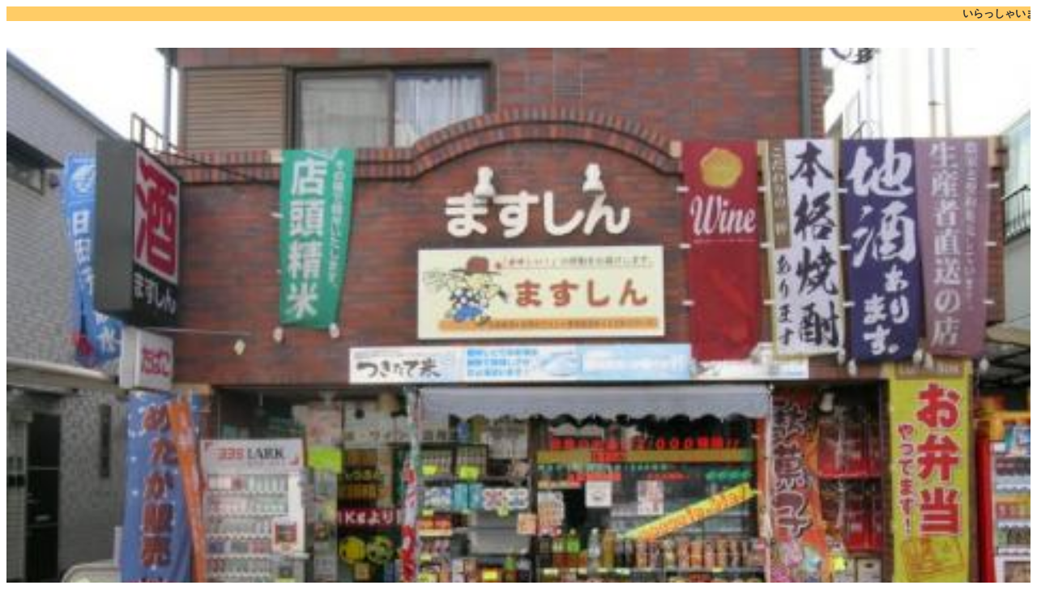

--- FILE ---
content_type: text/html; charset=none
request_url: https://misemeg.jp/mb/mb_shop.php?PHPSESSID=2vr9gru222b2njlpq684o7ck56&sid=586268&zoom=11
body_size: 6590
content:
<!DOCTYPE HTML PUBLIC "-//W3C//DTD HTML 4.0 Transitional//EN">
<html>
<head>
<meta http-equiv="Content-Type" content="text/html; charset=shift_jis">
<meta http-equiv="Pragma" content="no-cache">
  <link rel="canonical" href="https://misemeg.jp/mb/mb_shop.php">
    <meta name="description" content="‚Ü‚·‚µ‚ñ ‚Ìî•ñƒy[ƒW">
    <meta name="keywords" content="">

<!-- facebook -->
<meta property="fb:app_id" content="223324031054899"></meta>
<meta property="og:title" content="‚Ü‚·‚µ‚ñ"></meta>
<meta property="og:type" content="website"></meta>
<meta property="og:url" content="https://misemeg.jp/mb/s/586268"></meta>
<meta property="og:image" content="https://www.janken.jp/common/makeSmallImage.php?f=https://misemeg.jp/uimg/28635&w=200&h=200"></meta>
<meta property="og:site_name" content="‚Ý‚¹‚ß‚®"></meta>

<meta name="viewport" content="width=device-width">
<title>‚Ü‚·‚µ‚ñ u‚Ý‚¹‚ß‚®v</title>
</head>
<body text="#333333" vLink="blue" aLink="#ff8000" bgColor="#FFFFFF">

<font size="-1">
<a name="top"></a>
<div align="center">

<h1><marquee bgcolor="#ffcc66" loop="16" behavior="slide" direction="left" scrollamount="2"><font size="-1">‚¢‚ç‚Á‚µ‚á‚¢‚Ü‚¹@‚Ü‚·‚µ‚ñ@‚Å‚·</font></marquee></h1>

<br>
  <img src="https://www.janken.jp/common/makeSmallImage.php?f=https://misemeg.jp/uimg/28635&w=480&h=480" width="100%" alt="“X•Ü‰æ‘œ"><br>

<br>


<!-- TwitteruƒcƒC[ƒg‚·‚évƒ{ƒ^ƒ“  -->
<a href="https://twtr.jp/share?url=https://misemeg.jp/mb/s/586268&text=%E3%81%8A%E3%81%99%E3%81%99%E3%82%81%EF%BC%81%E3%80%80%E3%80%90%E3%81%BE%E3%81%99%E3%81%97%E3%82%93%E3%80%91%E3%80%80%23misemeg%E3%80%80">
<img src="https://misemeg.jp/images/tweet.jpg" alt="ƒcƒC[ƒg‚·‚é" width="45%" border="0" /></a>

<!-- Facebooku‚¢‚¢‚ËIvƒ{ƒ^ƒ“ -->
<a href="https://m.facebook.com/sharer.php?u=https%3A%2F%2Fmisemeg.jp%2Fmb%2Fs%2F586268&t=%E3%81%BE%E3%81%99%E3%81%97%E3%82%93">
<img src="https://misemeg.jp/images/good.jpg" alt="‚¢‚¢‚ËI" width="45%" border="0" /></a>
<br>
<br>

</div>

<div align="center"><font color="#F00"></font></div>

<font color="#CC0000">[–¼Ì]</font>
‚Ü‚·‚µ‚ñ<br>

<font color="#CC0000">[‹ÆŽí]</font>
H—¿•i“X <br>

<font color="#CC0000">[‹ÆŽíÚ×]</font>
‚¨ŽðA‚¨•Ä<br>

<font color="#CC0000">[“d˜b]</font>
<a href="tel:0120-55-4987">0120-55-4987</a><br>

<font color="#CC0000">[ZŠ]</font>
<a href="https://maps.google.com/maps?q=35.720519,139.625585"> 
“Œ‹ž“s™•À‹æ‰ºˆä‘3-15-13</a>
<br>

<font color="#CC0000">[Email]</font>
<a href="mailto:masu-sin@bc4.so-net.ne.jp">masu-sin@bc4.so-net.ne.jp</a>
<br>

<font color="#CC0000">[‰c‹ÆŽžŠÔ]</font><br>
AM10:30`PM10:00(…—j“ú’è‹x)<br>




<div align="center">
</div>


  <table cellspacing="0" cellpadding="0" width="100%" bgcolor="#95C72A">
    <tr><td align="center"><font size="-2">ƒƒjƒ…[EƒN[ƒ|ƒ“Eƒ`ƒ‰ƒVE¤•i<br></font></td></tr>
    <tr><td align="center"><font size="-1" color="white"><b>‚¨‚·‚·‚ßˆê——<br></b></font></td></tr>
  </table>

  <br>œ‚¨‚·‚·‚ßƒƒjƒ…[<br>
E<a href="https://misemeg.jp/mb/mb_sale.php?PHPSESSID=2vr9gru222b2njlpq684o7ck56&sid=586268&saleid=4127&refp2=1">LINE‚Å“Á”„î•ñA–ˆ“ú”zM’†!</a><br>
E<a href="https://misemeg.jp/mb/mb_sale.php?PHPSESSID=2vr9gru222b2njlpq684o7ck56&sid=586268&saleid=4397&refp2=1">ƒJƒ‰[‚ß‚¾‚©(ƒvƒ‰ƒ`ƒiA—k‹M”Ü</a><br>
E<a href="https://misemeg.jp/mb/mb_sale.php?PHPSESSID=2vr9gru222b2njlpq684o7ck56&sid=586268&saleid=3879&refp2=1">”_‰Æ’¼‘—‚Â‚«‚½‚Ä•Ä‚²ˆÄ“à</a><br>
E<a href="https://misemeg.jp/mb/mb_sale.php?PHPSESSID=2vr9gru222b2njlpq684o7ck56&sid=586268&saleid=4129&refp2=1">‚¨Žž¸•Ä‘åŠ½Œ} !</a><br>
<br>œ‚¨‚·‚·‚ß¤•i<br>
E<a href="https://misemeg.jp/mb/mb_sale.php?PHPSESSID=2vr9gru222b2njlpq684o7ck56&sid=586268&saleid=4131&refp2=1">–‚‰¤“ü‰× !</a><br>
<br>œ‚¨‚·‚·‚ßƒ`ƒ‰ƒV<br>
E<a href="https://misemeg.jp/mb/mb_sale.php?PHPSESSID=2vr9gru222b2njlpq684o7ck56&sid=586268&saleid=7571&refp2=1">‚½‚Ü‚²A‹“û‚ª–ˆ“ú‘å“Á‰¿ !</a><br>
<br>
<br>E‚¨‰ÙŽqAˆù—¿AƒJƒbƒv–Ë‚Ì‰¿Ši‚É‚Í<br />
â‘Î‚ÌŽ©M‚ ‚èB‘Ê‰ÙŽqA‚½‚Î‚±A<br />
ŒƒˆÀƒƒCƒ“A‘S‘’nŽðA–{ŠiÄ’‘B<br />
‘S‘Œµ‘I”_‰Æ‚æ‚èŒº•Ä‚ð’¼‘—A‚»‚Ìê‚Å<br />
¸•Ä(Œº•ÄA”’•ÄA7E5E3•ª‚Ã‚«OK)<br />
‘ŽYƒOƒbƒs[A‚ß‚¾‚©(‚Ý‚ä‚«A—k‹M”Ü‘¼)<br />
ŒƒˆÀ‰¿Ši‚É‚Ä”Ì”„’† !<br />
<br />
ˆù—¿A‚¨‰ÙŽqAƒJƒbƒv–Ë“™ƒrƒbƒNƒŠ<br />
‰¿Ši‚Ì“Á”„î•ñ‚ðLINE‚Å”zMB<br />
LINE‚Ì‚¨—F’B’Ç‰Á‚æ‚èIDŒŸõ‚Å<br />
“–“X‚ÌID @rlk7219x ‚ð‚²“o˜^‰º‚³‚¢B<br />
‚²“o˜^‚¨‘Ò‚¿‚µ‚Ä‚¨‚è‚Ü‚·B<br />
<br />
Ÿƒr-ƒ‹Œ”A‚¨•ÄŒ”‚Å“X“à¤•i‰½‚Å‚àw“ü‰Â”\<br />
š“–“X‚Å‚ÍAd•¥‚¢Eƒƒ‹ƒyƒCEau PAYA<br />
LINE Pay APayPayAiD<br />
Œð’ÊŒn“dŽqƒ}ƒl[(SuicaAPasmoA‘¼)<br />
Šy“VEdyAƒNƒŒƒWƒbƒgƒJ[ƒhAnanaco<br />
ŒˆÏ‚ª‰Â”\‚Å‚·B‚º‚Ð‚²—˜—p‰º‚³‚¢B<br><br>

<div align="center">





</div>


  <a href="https://misemeg.jp/mb/eazyLogin.php?PHPSESSID=2vr9gru222b2njlpq684o7ck56&guid=ON&topage=8&sid=586268">‚¨‹C‚É“ü‚è‚É’Ç‰Á</a><br><br>




<!-- ====================== ŠÖ˜AƒTƒCƒg ======================= -->

  <table width="100%"><tr><td bgcolor="#CCCCCC"><font size="-1"><b>ŠÖ˜AƒTƒCƒg</b></font></td></tr></table>
      @¡<a href="https://misemeg.jp/pc/mg_shop.php?&amp;sid=586268">‚Ü‚·‚µ‚ñPC”Å</a><br>
    <br>


<!-- ====================== ’n} ======================= -->
<div align="center">
  <a href="https://maps.google.com/maps?q=35.720519,139.625585"> ƒ}ƒbƒv‚ðŠJ‚­</a>
</div>
<br>






<!--  ’c‘Ì‚Ü‚½‚Í‚¨‚·‚·‚ßƒOƒ‹[ƒv‚Ö‚ÌƒŠƒ“ƒN -->
<div align="left">
<a href="https://misemeg.jp/mb/mb_shop.php?PHPSESSID=2vr9gru222b2njlpq684o7ck56&sid=608592">‰ºˆä‘¤“XŠXU‹»‘g‡</a><br>
</div>
<br>








<br>
¡<a href="mailto:?subject=‚Ü‚·‚µ‚ñ@î•ñ/‚Ý‚¹‚ß‚®&body=https://misemeg.jp/mb/s/586268">—F’B‚ÉÒ°Ù‚Å‹³‚¦‚é</a><br>
<br>
<div align="center">
  <img src="https://www.janken.jp/qr/php/qr_img.php?d=https://misemeg.jp/mb/s/586268&t=J&s=3" alt="QRº°ÄÞ" width="30%">
</div>
<br>


    ¡<a href="https://misemeg.jp/mb/mb_selectGyosyuCnt.php?PHPSESSID=2vr9gru222b2njlpq684o7ck56&type=2&centerid=586268&zoom=11">Žü•Ó‚ÌŒŸõ</a><br>
  <br>
  


<a name="point"></a>


<div align="right">
<a href="#top">ªTOPÍ</a><br>
  
<a href="https://misemeg.jp/mb/mb_janinput.php?PHPSESSID=2vr9gru222b2njlpq684o7ck56&sid=586268">‰ÆŒv•ë“o˜^‚Ö</a><br></div>


<br>



<div align="center">
    <hr>
    <a href="https://misemeg.jp/mb/index.php?PHPSESSID=2vr9gru222b2njlpq684o7ck56&guid=ON">‚Ý‚¹‚ß‚®</a><br>
    <a href="https://misemeg.jp/mb/help/question_html.php?PHPSESSID=2vr9gru222b2njlpq684o7ck56">Busicom.Co.,Ltd.</a><br>
  </div>

</font>
<br>
<img src="/ga.php?utmac=MO-6118523-5&amp;utmn=1776269928&amp;utmr=-&amp;utmp=%2Fmb%2Fmb_shop.php%3FPHPSESSID%3D2vr9gru222b2njlpq684o7ck56%26sid%3D586268%26zoom%3D11&amp;guid=ON" /></body>
</html>
